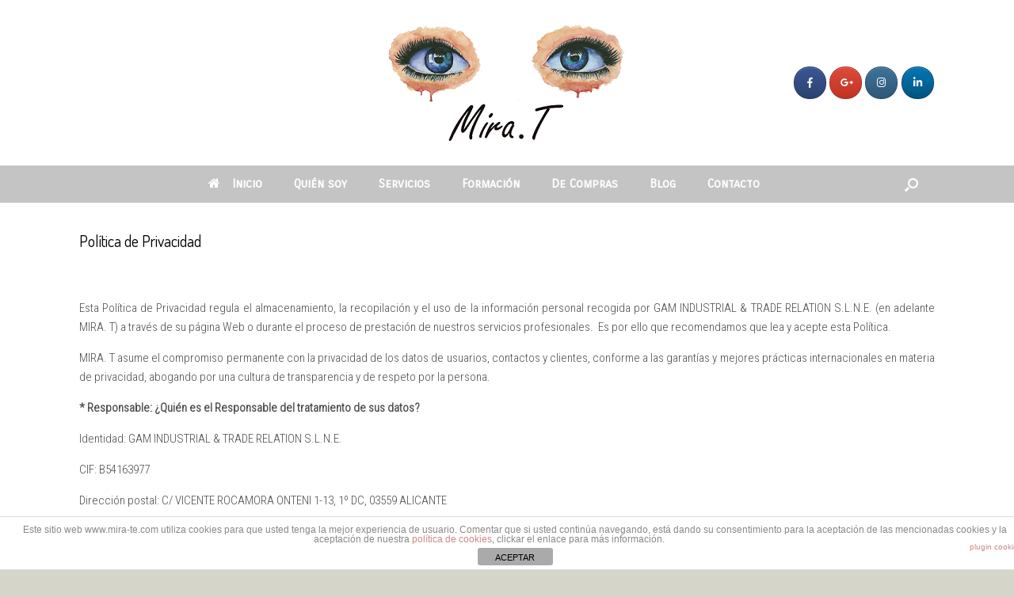

--- FILE ---
content_type: text/html; charset=UTF-8
request_url: https://mira-te.com/politica-de-privacidad
body_size: 13980
content:
<!DOCTYPE html>
<html  xmlns="http://www.w3.org/1999/xhtml" prefix="" lang="es">
<head>
	<meta charset="UTF-8" />
	<meta http-equiv="X-UA-Compatible" content="IE=10" />
	<link rel="profile" href="https://gmpg.org/xfn/11" />
	<link rel="pingback" href="https://mira-te.com/xmlrpc.php" />
	
<!-- BEGIN Metadata added by the Add-Meta-Tags WordPress plugin -->
<meta name="description" content="Esta Política de Privacidad regula el almacenamiento, la recopilación y el uso de la información personal recogida por MIRA. T a través de su página Web o durante el proceso de prestación de nuestros servicios profesionales." />
<meta name="keywords" content="asesoría, imagen, personal, shopper, información, personal, política, privacidad, protección, datos, responsable, finalidad, legitimación, derechos, tratamiento," />
<!-- END Metadata added by the Add-Meta-Tags WordPress plugin -->

<title>Política de Privacidad</title>
<link rel='dns-prefetch' href='//s0.wp.com' />
<link rel='dns-prefetch' href='//secure.gravatar.com' />
<link rel='dns-prefetch' href='//platform-api.sharethis.com' />
<link rel='dns-prefetch' href='//s.w.org' />
<link rel="alternate" type="application/rss+xml" title="Mira. T &raquo; Feed" href="https://mira-te.com/feed" />
		<script type="text/javascript">
			window._wpemojiSettings = {"baseUrl":"https:\/\/s.w.org\/images\/core\/emoji\/11\/72x72\/","ext":".png","svgUrl":"https:\/\/s.w.org\/images\/core\/emoji\/11\/svg\/","svgExt":".svg","source":{"concatemoji":"https:\/\/mira-te.com\/wp-includes\/js\/wp-emoji-release.min.js?ver=4.9.28"}};
			!function(e,a,t){var n,r,o,i=a.createElement("canvas"),p=i.getContext&&i.getContext("2d");function s(e,t){var a=String.fromCharCode;p.clearRect(0,0,i.width,i.height),p.fillText(a.apply(this,e),0,0);e=i.toDataURL();return p.clearRect(0,0,i.width,i.height),p.fillText(a.apply(this,t),0,0),e===i.toDataURL()}function c(e){var t=a.createElement("script");t.src=e,t.defer=t.type="text/javascript",a.getElementsByTagName("head")[0].appendChild(t)}for(o=Array("flag","emoji"),t.supports={everything:!0,everythingExceptFlag:!0},r=0;r<o.length;r++)t.supports[o[r]]=function(e){if(!p||!p.fillText)return!1;switch(p.textBaseline="top",p.font="600 32px Arial",e){case"flag":return s([55356,56826,55356,56819],[55356,56826,8203,55356,56819])?!1:!s([55356,57332,56128,56423,56128,56418,56128,56421,56128,56430,56128,56423,56128,56447],[55356,57332,8203,56128,56423,8203,56128,56418,8203,56128,56421,8203,56128,56430,8203,56128,56423,8203,56128,56447]);case"emoji":return!s([55358,56760,9792,65039],[55358,56760,8203,9792,65039])}return!1}(o[r]),t.supports.everything=t.supports.everything&&t.supports[o[r]],"flag"!==o[r]&&(t.supports.everythingExceptFlag=t.supports.everythingExceptFlag&&t.supports[o[r]]);t.supports.everythingExceptFlag=t.supports.everythingExceptFlag&&!t.supports.flag,t.DOMReady=!1,t.readyCallback=function(){t.DOMReady=!0},t.supports.everything||(n=function(){t.readyCallback()},a.addEventListener?(a.addEventListener("DOMContentLoaded",n,!1),e.addEventListener("load",n,!1)):(e.attachEvent("onload",n),a.attachEvent("onreadystatechange",function(){"complete"===a.readyState&&t.readyCallback()})),(n=t.source||{}).concatemoji?c(n.concatemoji):n.wpemoji&&n.twemoji&&(c(n.twemoji),c(n.wpemoji)))}(window,document,window._wpemojiSettings);
		</script>
		<style type="text/css">
img.wp-smiley,
img.emoji {
	display: inline !important;
	border: none !important;
	box-shadow: none !important;
	height: 1em !important;
	width: 1em !important;
	margin: 0 .07em !important;
	vertical-align: -0.1em !important;
	background: none !important;
	padding: 0 !important;
}
</style>
<link rel='stylesheet' id='front-estilos-css'  href='https://mira-te.com/wp-content/plugins/asesor-cookies-para-la-ley-en-espana/html/front/estilos.css?ver=4.9.28' type='text/css' media='all' />
<link rel='stylesheet' id='contact-form-7-css'  href='https://mira-te.com/wp-content/plugins/contact-form-7/includes/css/styles.css?ver=5.1.1' type='text/css' media='all' />
<link rel='stylesheet' id='sb_instagram_styles-css'  href='https://mira-te.com/wp-content/plugins/instagram-feed/css/sb-instagram.min.css?ver=1.10.2' type='text/css' media='all' />
<link rel='stylesheet' id='bwg_sumoselect-css'  href='https://mira-te.com/wp-content/plugins/photo-gallery/css/sumoselect.min.css?ver=3.0.3' type='text/css' media='all' />
<link rel='stylesheet' id='bwg_font-awesome-css'  href='https://mira-te.com/wp-content/plugins/photo-gallery/css/font-awesome/font-awesome.min.css?ver=4.6.3' type='text/css' media='all' />
<link rel='stylesheet' id='bwg_mCustomScrollbar-css'  href='https://mira-te.com/wp-content/plugins/photo-gallery/css/jquery.mCustomScrollbar.min.css?ver=1.5.14' type='text/css' media='all' />
<link rel='stylesheet' id='dashicons-css'  href='https://mira-te.com/wp-includes/css/dashicons.min.css?ver=4.9.28' type='text/css' media='all' />
<link rel='stylesheet' id='bwg_frontend-css'  href='https://mira-te.com/wp-content/plugins/photo-gallery/css/bwg_frontend.css?ver=1.5.14' type='text/css' media='all' />
<link rel='stylesheet' id='siteorigin-panels-front-css'  href='https://mira-te.com/wp-content/plugins/siteorigin-panels/css/front-flex.min.css?ver=2.10.0' type='text/css' media='all' />
<link rel='stylesheet' id='sow-social-media-buttons-atom-c4ef302c65e2-css'  href='https://mira-te.com/wp-content/uploads/siteorigin-widgets/sow-social-media-buttons-atom-c4ef302c65e2.css?ver=4.9.28' type='text/css' media='all' />
<link rel='stylesheet' id='vantage-style-css'  href='https://mira-te.com/wp-content/themes/vantage/style.css?ver=1.6.7' type='text/css' media='all' />
<link rel='stylesheet' id='font-awesome-css'  href='https://mira-te.com/wp-content/themes/vantage/fontawesome/css/font-awesome.css?ver=4.6.2' type='text/css' media='all' />
<link rel='stylesheet' id='siteorigin-mobilenav-css'  href='https://mira-te.com/wp-content/themes/vantage/inc/mobilenav/css/mobilenav.css?ver=1.6.7' type='text/css' media='all' />
<link rel='stylesheet' id='social-logos-css'  href='https://mira-te.com/wp-content/plugins/jetpack/_inc/social-logos/social-logos.min.css?ver=1' type='text/css' media='all' />
<link rel='stylesheet' id='jetpack_css-css'  href='https://mira-te.com/wp-content/plugins/jetpack/css/jetpack.css?ver=6.9.4' type='text/css' media='all' />
<script>if (document.location.protocol != "https:") {document.location = document.URL.replace(/^http:/i, "https:");}</script><script type='text/javascript' src='https://mira-te.com/wp-includes/js/jquery/jquery.js?ver=1.12.4'></script>
<script type='text/javascript' src='https://mira-te.com/wp-includes/js/jquery/jquery-migrate.min.js?ver=1.4.1'></script>
<script type='text/javascript'>
/* <![CDATA[ */
var cdp_cookies_info = {"url_plugin":"https:\/\/mira-te.com\/wp-content\/plugins\/asesor-cookies-para-la-ley-en-espana\/plugin.php","url_admin_ajax":"https:\/\/mira-te.com\/wp-admin\/admin-ajax.php"};
/* ]]> */
</script>
<script type='text/javascript' src='https://mira-te.com/wp-content/plugins/asesor-cookies-para-la-ley-en-espana/html/front/principal.js?ver=4.9.28'></script>
<!--[if lt IE 9]>
<script type='text/javascript' src='https://mira-te.com/wp-content/themes/vantage/js/html5.min.js?ver=3.7.3'></script>
<![endif]-->
<!--[if (gte IE 6)&(lte IE 8)]>
<script type='text/javascript' src='https://mira-te.com/wp-content/themes/vantage/js/selectivizr.min.js?ver=1.0.2'></script>
<![endif]-->
<script type='text/javascript'>
/* <![CDATA[ */
var mobileNav = {"search":{"url":"https:\/\/mira-te.com","placeholder":"B\u00fasqueda"},"text":{"navigate":"Men\u00fa","back":"Volver","close":"Cerrar"},"nextIconUrl":"https:\/\/mira-te.com\/wp-content\/themes\/vantage\/inc\/mobilenav\/images\/next.png","mobileMenuClose":"<i class=\"fa fa-times\"><\/i>"};
/* ]]> */
</script>
<script type='text/javascript' src='https://mira-te.com/wp-content/themes/vantage/inc/mobilenav/js/mobilenav.min.js?ver=1.6.7'></script>
<script type='text/javascript' src='//platform-api.sharethis.com/js/sharethis.js#product=ga&#038;property=594aab065c01e300120d3bd9'></script>
<link rel='https://api.w.org/' href='https://mira-te.com/wp-json/' />
<link rel="EditURI" type="application/rsd+xml" title="RSD" href="https://mira-te.com/xmlrpc.php?rsd" />
<link rel="wlwmanifest" type="application/wlwmanifest+xml" href="https://mira-te.com/wp-includes/wlwmanifest.xml" /> 
<meta name="generator" content="WordPress 4.9.28" />
<link rel='shortlink' href='https://wp.me/P8Bm70-au' />
<link rel="alternate" type="application/json+oembed" href="https://mira-te.com/wp-json/oembed/1.0/embed?url=https%3A%2F%2Fmira-te.com%2Fpolitica-de-privacidad" />
<link rel="alternate" type="text/xml+oembed" href="https://mira-te.com/wp-json/oembed/1.0/embed?url=https%3A%2F%2Fmira-te.com%2Fpolitica-de-privacidad&#038;format=xml" />
<meta http-equiv="Content-type" content="text/html; charset=utf-8" /><script type="text/javascript">
(function(url){
	if(/(?:Chrome\/26\.0\.1410\.63 Safari\/537\.31|WordfenceTestMonBot)/.test(navigator.userAgent)){ return; }
	var addEvent = function(evt, handler) {
		if (window.addEventListener) {
			document.addEventListener(evt, handler, false);
		} else if (window.attachEvent) {
			document.attachEvent('on' + evt, handler);
		}
	};
	var removeEvent = function(evt, handler) {
		if (window.removeEventListener) {
			document.removeEventListener(evt, handler, false);
		} else if (window.detachEvent) {
			document.detachEvent('on' + evt, handler);
		}
	};
	var evts = 'contextmenu dblclick drag dragend dragenter dragleave dragover dragstart drop keydown keypress keyup mousedown mousemove mouseout mouseover mouseup mousewheel scroll'.split(' ');
	var logHuman = function() {
		if (window.wfLogHumanRan) { return; }
		window.wfLogHumanRan = true;
		var wfscr = document.createElement('script');
		wfscr.type = 'text/javascript';
		wfscr.async = true;
		wfscr.src = url + '&r=' + Math.random();
		(document.getElementsByTagName('head')[0]||document.getElementsByTagName('body')[0]).appendChild(wfscr);
		for (var i = 0; i < evts.length; i++) {
			removeEvent(evts[i], logHuman);
		}
	};
	for (var i = 0; i < evts.length; i++) {
		addEvent(evts[i], logHuman);
	}
})('//mira-te.com/?wordfence_lh=1&hid=C0E85456CC748ADD9E884F5800D48E60');
</script>
<link rel='dns-prefetch' href='//v0.wordpress.com'/>
<link rel='dns-prefetch' href='//i0.wp.com'/>
<link rel='dns-prefetch' href='//i1.wp.com'/>
<link rel='dns-prefetch' href='//i2.wp.com'/>
<style type='text/css'>img#wpstats{display:none}</style><meta name="viewport" content="width=device-width, initial-scale=1" />		<style type="text/css">
			.so-mobilenav-mobile + * { display: none; }
			@media screen and (max-width: 480px) { .so-mobilenav-mobile + * { display: block; } .so-mobilenav-standard + * { display: none; } }
		</style>
		<style type="text/css" media="screen">
		#footer-widgets .widget { width: 33.333%; }
		#masthead-widgets .widget { width: 100%; }
	</style>
	                <style type="text/css" media="all"
                       id="siteorigin-panels-layouts-head">/* Layout 650 */ #pgc-650-0-0 { width:100%;width:calc(100% - ( 0 * 30px ) ) } #pl-650 #panel-650-0-0-0 {  } #pg-650-0 { margin-bottom:25px } #pl-650 .so-panel { margin-bottom:30px } #pl-650 .so-panel:last-child { margin-bottom:0px } #pg-650-0> .panel-row-style { padding:0px } #pg-650-0.panel-no-style, #pg-650-0.panel-has-style > .panel-row-style { -webkit-align-items:flex-start;align-items:flex-start } @media (max-width:780px){ #pg-650-0.panel-no-style, #pg-650-0.panel-has-style > .panel-row-style { -webkit-flex-direction:column;-ms-flex-direction:column;flex-direction:column } #pg-650-0 .panel-grid-cell { margin-right:0 } #pg-650-0 .panel-grid-cell { width:100% } #pl-650 .panel-grid-cell { padding:0 } #pl-650 .panel-grid .panel-grid-cell-empty { display:none } #pl-650 .panel-grid .panel-grid-cell-mobile-last { margin-bottom:0px }  } </style><style type="text/css" id="vantage-footer-widgets">#footer-widgets aside { width : 33.333%; } </style> <style type="text/css" id="customizer-css">@import url(https://fonts.googleapis.com/css?family=Roboto+Condensed:300|Carrois+Gothic+SC:400|Dosis:400); body,button,input,select,textarea { font-family: "Roboto Condensed"; font-weight: 300; font-weight: 300 } #masthead h1 { font-family: "Carrois Gothic SC"; font-weight: 400 } h1,h2,h3,h4,h5,h6 { font-family: "Dosis"; font-weight: 400 } .main-navigation, .mobile-nav-frame, .mobile-nav-frame .title h3 { font-family: "Carrois Gothic SC"; font-weight: 400 } #masthead .hgroup h1, #masthead.masthead-logo-in-menu .logo > h1 { font-size: 35px; color: #4b4b4b } #masthead .hgroup .support-text { font-size: 15px } #page-title, article.post .entry-header h1.entry-title, article.page .entry-header h1.entry-title { color: #000000 } .entry-content { font-size: 15px } .entry-content, #comments .commentlist article .comment-meta a { color: #4b4b4b } .entry-content h1, .entry-content h2, .entry-content h3, .entry-content h4, .entry-content h5, .entry-content h6, #comments .commentlist article .comment-author a, #comments .commentlist article .comment-author, #comments-title, #reply-title, #commentform label { color: #4b4b4b } #comments-title, #reply-title { border-bottom-color: #4b4b4b } .entry-content h1 { font-size: 35px } .entry-content h2 { font-size: 33px } .entry-content h3 { font-size: 30px } .entry-content h4 { font-size: 25px } .entry-content h5 { font-size: 23px } .entry-content h6 { font-size: 20px } #masthead .hgroup { padding-top: 25px; padding-bottom: 25px } #masthead .hgroup .logo { text-align: center } #masthead .hgroup .logo, #masthead .hgroup .site-logo-link { float: none } #masthead .hgroup .logo img, #masthead .hgroup .site-logo-link img { display: block; margin: 0 auto } .entry-content a, .entry-content a:visited, article.post .author-box .box-content .author-posts a:hover, #secondary a, #secondary a:visited, #masthead .hgroup a, #masthead .hgroup a:visited, .comment-form .logged-in-as a, .comment-form .logged-in-as a:visited { color: #4b4b4b } .entry-content a, .textwidget a { text-decoration: none } .entry-content a:hover, .entry-content a:focus, .entry-content a:active, #secondary a:hover, #masthead .hgroup a:hover, #masthead .hgroup a:focus, #masthead .hgroup a:active, .comment-form .logged-in-as a:hover, .comment-form .logged-in-as a:focus, .comment-form .logged-in-as a:active { color: #e8e088 } .entry-content a:hover, .textwidget a:hover { text-decoration: underline } .main-navigation ul { text-align: center } .main-navigation { background-color: #c4c4c4 } .main-navigation a { color: #ffffff } .main-navigation ul ul { background-color: #c4c4c4 } .main-navigation ul ul a { color: #ffffff } .main-navigation ul li:hover > a, #search-icon #search-icon-icon:hover { background-color: #e8e088 } .main-navigation ul ul li:hover > a { background-color: #e8dc5c; color: #e8e088 } .main-navigation [class^="fa fa-"], .main-navigation .mobile-nav-icon { color: #ffffff } .main-navigation ul li:hover > a [class^="fa fa-"], .main-navigation ul li:hover > a .mobile-nav-icon { color: #e8e088 } .main-navigation ul li.current-menu-item > a, .main-navigation ul li.current_page_item > a  { background-color: #e8e088 } #search-icon #search-icon-icon { background-color: #c4c4c4 } #search-icon #search-icon-icon .vantage-icon-search { color: #ffffff } #search-icon #search-icon-icon:hover .vantage-icon-search { color: #e8e088 } #search-icon .searchform { background-color: #e8e088 } #search-icon .searchform input[name=s] { color: #ffffff } .main-navigation ul li a { padding-top: 16px; padding-bottom: 16px } .main-navigation ul li a, #masthead.masthead-logo-in-menu .logo { padding-left: 20px; padding-right: 20px } .main-navigation ul li { font-size: 15px } #header-sidebar .widget_nav_menu ul.menu > li > ul.sub-menu { border-top-color: #e8e088 } a.button, button, html input[type="button"], input[type="reset"], input[type="submit"], .post-navigation a, #image-navigation a, article.post .more-link, article.page .more-link, .paging-navigation a, .woocommerce #page-wrapper .button, .woocommerce a.button, .woocommerce .checkout-button, .woocommerce input.button, #infinite-handle span button { text-shadow: none } a.button, button, html input[type="button"], input[type="reset"], input[type="submit"], .post-navigation a, #image-navigation a, article.post .more-link, article.page .more-link, .paging-navigation a, .woocommerce #page-wrapper .button, .woocommerce a.button, .woocommerce .checkout-button, .woocommerce input.button, .woocommerce #respond input#submit.alt, .woocommerce a.button.alt, .woocommerce button.button.alt, .woocommerce input.button.alt, #infinite-handle span { -webkit-box-shadow: none; -moz-box-shadow: none; box-shadow: none } #masthead-widgets .widget .widget-title { color: #646464 } .widget_circleicon-widget .circle-icon-box .circle-icon:not(.icon-style-set) { background-color: #646464 } #masthead { background-color: #ffffff; background-position: center; background-repeat: no-repeat } #main { background-color: #ffffff; background-position: center; background-repeat: no-repeat } .entry-content img { -webkit-border-radius: 3px; -moz-border-radius: 3px; border-radius: 3px; -webkit-box-shadow: 0 1px 2px rgba(0,0,0,0.175); -moz-box-shadow: 0 1px 2px rgba(0,0,0,0.175); box-shadow: 0 1px 2px rgba(0,0,0,0.175) } #colophon, body.layout-full { background-color: #d5d6c9 } #colophon { background-position: center; background-repeat: no-repeat } #footer-widgets .widget .widget-title { color: #ffffff } #footer-widgets .widget { color: #ffffff } #colophon .widget_nav_menu .menu-item a { border-color: #ffffff } #footer-widgets .widget a, #footer-widgets .widget a:visited { color: #ffffff } #footer-widgets .widget a:hover, #footer-widgets .widget a:focus, #footer-widgets .widget a:active { color: #e8e088 } #colophon #theme-attribution, #colophon #site-info { color: #ffffff } #colophon #theme-attribution a, #colophon #site-info a { color: #ffffff } #scroll-to-top { background: #e8e088 } </style><link rel="icon" href="https://i1.wp.com/mira-te.com/wp-content/uploads/2017/04/icono-1.jpg?fit=32%2C29&#038;ssl=1" sizes="32x32" />
<link rel="icon" href="https://i1.wp.com/mira-te.com/wp-content/uploads/2017/04/icono-1.jpg?fit=192%2C173&#038;ssl=1" sizes="192x192" />
<link rel="apple-touch-icon-precomposed" href="https://i1.wp.com/mira-te.com/wp-content/uploads/2017/04/icono-1.jpg?fit=180%2C162&#038;ssl=1" />
<meta name="msapplication-TileImage" content="https://i1.wp.com/mira-te.com/wp-content/uploads/2017/04/icono-1.jpg?fit=270%2C243&#038;ssl=1" />
			<link rel="stylesheet" type="text/css" id="wp-custom-css" href="https://mira-te.com/?custom-css=f04fcc34b5" />
		</head>

<body data-rsssl=1 class="page-template-default page page-id-650 wp-custom-logo siteorigin-panels siteorigin-panels-before-js responsive layout-full no-js no-sidebar has-menu-search page-layout-default mobilenav">


<div id="page-wrapper">

	
	
		<header id="masthead" class="site-header" role="banner">

	<div class="hgroup full-container ">

		
			<a href="https://mira-te.com/" title="Mira. T" rel="home" class="logo"><img src="https://i0.wp.com/mira-te.com/wp-content/uploads/2017/05/cropped-logoM.png?fit=318%2C159&amp;ssl=1"  class="logo-height-constrain"  width="318"  height="159"  alt="Mira. T logo"  /></a>
			
				<div id="header-sidebar" >
					<aside id="sow-social-media-buttons-4" class="widget widget_sow-social-media-buttons"><div class="so-widget-sow-social-media-buttons so-widget-sow-social-media-buttons-atom-beeee976dd26">
<div class="social-media-button-container">
	
		<a class="ow-button-hover sow-social-media-button-facebook sow-social-media-button" title="Mira. T en Facebook" aria-label="Mira. T en Facebook" target="_blank" rel="noopener noreferrer" href="https://www.facebook.com/miratmatildegonzalez/" >
			<span>
								<span class="sow-icon-fontawesome sow-fab" data-sow-icon="&#xf39e;" ></span>							</span>
		</a>
	
		<a class="ow-button-hover sow-social-media-button-google-plus sow-social-media-button" title="Mira. T en Google Plus" aria-label="Mira. T en Google Plus" target="_blank" rel="noopener noreferrer" href="https://plus.google.com/" >
			<span>
								<span class="sow-icon-fontawesome sow-fab" data-sow-icon="&#xf0d5;" ></span>							</span>
		</a>
	
		<a class="ow-button-hover sow-social-media-button-instagram sow-social-media-button" title="Mira. T en Instagram" aria-label="Mira. T en Instagram" target="_blank" rel="noopener noreferrer" href="https://www.instagram.com/matigonca69/" >
			<span>
								<span class="sow-icon-fontawesome sow-fab" data-sow-icon="&#xf16d;" ></span>							</span>
		</a>
	
		<a class="ow-button-hover sow-social-media-button-linkedin sow-social-media-button" title="Mira. T en Linkedin" aria-label="Mira. T en Linkedin" target="_blank" rel="noopener noreferrer" href="https://www.linkedin.com/in/matilde-gonz%C3%A1lez-1b450088/" >
			<span>
								<span class="sow-icon-fontawesome sow-fab" data-sow-icon="&#xf0e1;" ></span>							</span>
		</a>
	</div>
</div></aside>				</div>

			
		
	</div><!-- .hgroup.full-container -->

	
<nav role="navigation" class="site-navigation main-navigation primary use-sticky-menu">

	<div class="full-container">
							<div id="search-icon">
				<div id="search-icon-icon"><div class="vantage-icon-search"></div></div>
				
<form method="get" class="searchform" action="https://mira-te.com/" role="search">
	<input type="text" class="field" name="s" value="" placeholder="Búsqueda"/>
</form>
			</div>
		
					<div id="so-mobilenav-standard-1" data-id="1" class="so-mobilenav-standard"></div><div class="menu-header-container"><ul id="menu-header" class="menu"><li id="menu-item-1045" class="menu-item menu-item-type-post_type menu-item-object-page menu-item-home menu-item-1045"><a href="https://mira-te.com/"><span class="fa fa-home"></span>Inicio</a></li>
<li id="menu-item-849" class="menu-item menu-item-type-post_type menu-item-object-page menu-item-has-children menu-item-849"><a href="https://mira-te.com/quien-soy">Quién soy</a>
<ul class="sub-menu">
	<li id="menu-item-1508" class="menu-item menu-item-type-post_type menu-item-object-page menu-item-1508"><a href="https://mira-te.com/quien-soy/donde-estoy">Dónde estoy</a></li>
</ul>
</li>
<li id="menu-item-150" class="menu-item menu-item-type-post_type menu-item-object-page menu-item-has-children menu-item-150"><a href="https://mira-te.com/servicios">Servicios</a>
<ul class="sub-menu">
	<li id="menu-item-1238" class="menu-item menu-item-type-post_type menu-item-object-page menu-item-1238"><a href="https://mira-te.com/servicios/asesoria-personal">Asesoría Personal</a></li>
	<li id="menu-item-1239" class="menu-item menu-item-type-post_type menu-item-object-page menu-item-1239"><a href="https://mira-te.com/servicios/asesoria-profesional">Asesoría Profesional</a></li>
	<li id="menu-item-1242" class="menu-item menu-item-type-post_type menu-item-object-page menu-item-1242"><a href="https://mira-te.com/servicios/miro-tu-armario">Miro tu armario</a></li>
	<li id="menu-item-1244" class="menu-item menu-item-type-post_type menu-item-object-page menu-item-1244"><a href="https://mira-te.com/servicios/visagismo">Visagismo</a></li>
	<li id="menu-item-1237" class="menu-item menu-item-type-post_type menu-item-object-page menu-item-1237"><a href="https://mira-te.com/servicios/look-para-eventos">Look para Eventos</a></li>
	<li id="menu-item-1241" class="menu-item menu-item-type-post_type menu-item-object-page menu-item-1241"><a href="https://mira-te.com/servicios/asesoria-on-line">Asesoría On-line</a></li>
	<li id="menu-item-1243" class="menu-item menu-item-type-post_type menu-item-object-page menu-item-1243"><a href="https://mira-te.com/servicios/novios">Novios</a></li>
</ul>
</li>
<li id="menu-item-1053" class="menu-item menu-item-type-post_type menu-item-object-page menu-item-has-children menu-item-1053"><a href="https://mira-te.com/formacion">Formación</a>
<ul class="sub-menu">
	<li id="menu-item-1054" class="menu-item menu-item-type-post_type menu-item-object-page menu-item-1054"><a href="https://mira-te.com/formacion/workshops">Workshops</a></li>
</ul>
</li>
<li id="menu-item-1236" class="menu-item menu-item-type-post_type menu-item-object-page menu-item-has-children menu-item-1236"><a href="https://mira-te.com/de-compras">De Compras</a>
<ul class="sub-menu">
	<li id="menu-item-1507" class="menu-item menu-item-type-post_type menu-item-object-page menu-item-1507"><a href="https://mira-te.com/de-compras/shopping">Shopping</a></li>
	<li id="menu-item-1506" class="menu-item menu-item-type-post_type menu-item-object-page menu-item-1506"><a href="https://mira-te.com/de-compras/regalos">Regalos</a></li>
	<li id="menu-item-1505" class="menu-item menu-item-type-post_type menu-item-object-page menu-item-1505"><a href="https://mira-te.com/de-compras/maleta-perdida">Maleta Perdida</a></li>
</ul>
</li>
<li id="menu-item-1449" class="menu-item menu-item-type-post_type menu-item-object-page menu-item-1449"><a href="https://mira-te.com/blog">Blog</a></li>
<li id="menu-item-151" class="menu-item menu-item-type-post_type menu-item-object-page menu-item-151"><a href="https://mira-te.com/contacto">Contacto</a></li>
</ul></div><div id="so-mobilenav-mobile-1" data-id="1" class="so-mobilenav-mobile"></div><div class="menu-mobilenav-container"><ul id="mobile-nav-item-wrap-1" class="menu"><li><a href="#" class="mobilenav-main-link" data-id="1"><span class="mobile-nav-icon"></span>Menú</a></li></ul></div>			</div>
</nav><!-- .site-navigation .main-navigation -->

</header><!-- #masthead .site-header -->

	
	
	
	
	<div id="main" class="site-main">
		<div class="full-container">
			
<div id="primary" class="content-area">
	<div id="content" class="site-content" role="main">

		
			
<article id="post-650" class="post-650 page type-page status-publish post">

	<div class="entry-main">

		
					<header class="entry-header">
													<h1 class="entry-title">Política de Privacidad</h1>
							</header><!-- .entry-header -->
		
		<div class="entry-content">
			<div id="pl-650"  class="panel-layout" ><div id="pg-650-0"  class="panel-grid panel-has-style" ><div class="siteorigin-panels-stretch panel-row-style-full-width panel-row-style panel-row-style-for-650-0" data-stretch-type="full" ><div id="pgc-650-0-0"  class="panel-grid-cell" ><div id="panel-650-0-0-0" class="so-panel widget widget_sow-editor panel-first-child panel-last-child" data-index="0" ><div class="so-widget-sow-editor so-widget-sow-editor-base">
<div class="siteorigin-widget-tinymce textwidget">
	<p style="text-align: justify;"> </p>
<p style="text-align: justify;">Esta Política de Privacidad regula el almacenamiento, la recopilación y el uso de la información personal recogida por GAM INDUSTRIAL &amp; TRADE RELATION S.L.N.E. (en adelante MIRA. T) a través de su página Web o durante el proceso de prestación de nuestros servicios profesionales.  Es por ello que recomendamos que lea y acepte esta Política.</p>
<p style="text-align: justify;">MIRA. T asume el compromiso permanente con la privacidad de los datos de usuarios, contactos y clientes, conforme a las garantías y mejores prácticas internacionales en materia de privacidad, abogando por una cultura de transparencia y de respeto por la persona.</p>
<p style="text-align: justify;"><strong>* Responsable: </strong><strong>¿Quién es el Responsable del tratamiento de sus datos?</strong></p>
<p style="text-align: justify;">Identidad: GAM INDUSTRIAL &amp; TRADE RELATION S.L.N.E.</p>
<p style="text-align: justify;">CIF: B54163977</p>
<p style="text-align: justify;">Dirección postal: C/ VICENTE ROCAMORA ONTENI 1-13, 1º DC, 03559 ALICANTE</p>
<p style="text-align: justify;">Correo electrónico: info@mira-te.com</p>
<p style="text-align: justify;"><strong>* Finalidad: </strong><strong> </strong><strong>¿Con qué finalidad tratamos sus datos personales?</strong></p>
<p style="text-align: justify;">En MIRA. T tratamos la información que nos facilitan las personas interesadas con el fin de gestionar el envío de la información que nos soliciten y facilitar a los interesados ofertas de productos y servicios que sean de su interés.</p>
<p style="text-align: justify;"><strong>* Duración: ¿Por cuánto tiempo conservaremos sus datos?</strong></p>
<p style="text-align: justify;">Los datos personales proporcionados se conservarán mientras se mantenga la relación mercantil y no se solicite su supresión por el interesado titular de los datos personales.</p>
<p style="text-align: justify;"><strong>* Legitimación: </strong><strong> </strong><strong>¿Cuál es la legitimación para el tratamiento de sus datos?</strong></p>
<p style="text-align: justify;">La base legal para el tratamiento de sus datos está basada en el consentimiento del interesado, que se le solicita expresamente en el formulario de contacto de esta web, sin que en ningún caso la retirada de esta consentimiento condicione la ejecución de aquellos contratos que haya realizado con nuestra firma.</p>
<p style="text-align: justify;"><strong>* Destinatarios: </strong><strong>¿A qué destinatarios se comunicarán sus datos?</strong></p>
<p style="text-align: justify;">Los datos facilitados no se cederán a terceros sin su previo consentimiento, salvo obligación legal.</p>
<p style="text-align: justify;"><strong>* Derechos: </strong><strong>¿Cuáles son sus derechos cuando nos facilita sus datos?</strong></p>
<ul>
<li>Cualquier persona tiene derecho a obtener confirmación sobre si en MIRA. T estamos tratando datos personales que les conciernan, o no.</li>
<li>Las personas interesadas tienen derecho a acceder a sus datos personales, así como a solicitar la rectificación de los datos inexactos o, en su caso, solicitar su supresión cuando, entre otros motivos, los datos ya no sean necesarios para los fines que fueron recogidos.</li>
<li>En determinadas circunstancias, los interesados podrán solicitar la limitación del tratamiento de sus datos, en cuyo caso únicamente los conservaremos para el ejercicio o la defensa de reclamaciones.</li>
<li>En determinadas circunstancias y por motivos relacionados con su situación particular, los interesados podrán oponerse al tratamiento de sus datos. T dejará de tratar los datos, salvo por motivos legítimos, de interés público, o el ejercicio o la defensa de posibles reclamaciones.</li>
</ul>
<p style="text-align: justify;">Asimismo, en el supuesto de que no haya obtenido satisfacción en el ejercicio de sus derechos, los interesados pueden presentar una reclamación ante la Autoridad de Control en materia de Protección de Datos competente en el siguiente <a href="https://sedeagpd.gob.es/sede-electronica-web/vistas/formSpam/spamDenuncia.jsf;jsessionid=3FC268F548C59FFD4F289FCC645855EA">enlace</a>.</p>
<p style="text-align: justify;">El envío de datos de carácter personal es obligatorio para contactar y recibir información de los servicios profesionales de MIRA. T. Es por ello que No facilitar voluntariamente estos datos personales y No aceptar expresamente esta Política de Privacidad y Protección de Datos supone la imposibilidad de tratar o procesar las solicitudes interesadas en esta web y acceder a los servicios prestados por MIRA. T.</p>
<p style="text-align: justify;">Para poder tratar sus datos personales deberá facilitarnos su consentimiento expreso en la casilla habilitada en el formulario de contacto. La No aceptación de esta Política o la omisión de clickar en dicha casilla de verificación supone la imposibilidad de suscribir, registrar o enviar información de nuestros servicios profesionales.</p>
<p style="text-align: justify;">Esta web siempre requerirá el consentimiento previo de los usuarios para tratar sus datos personales con la finalidad indicada y, como usuario, siempre tendrás derecho a revocar ese consentimiento previo en cualquier momento. </p>
<p style="text-align: justify;">El usuario responderá, en cualquier caso, de la veracidad de los datos facilitados, reservándose MIRA. T el derecho a excluir de los servicios registrados a todo Usuario que haya facilitado datos falsos, sin perjuicio de las demás acciones que procedan en Derecho.</p>
<p style="text-align: justify;">MIRA. T adopta las medidas y niveles de protección de los Datos Personales exigidos por la legislación vigente en materia Protección de Datos. Nos comprometemos a utilizar los datos personales recogidos en esta web respetando su confidencialidad, utilizarlos de acuerdo a la finalidad prevista, guardarlos y adoptar todas las medidas técnicas de seguridad y organizativas para evitar su alteración, pérdida, tratamiento o acceso no autorizado. Señalar que esta información será conservada mientras sea necesaria para cumplir con la finalidad para la que ha sido recogida.</p>
<p style="text-align: justify;">MIRA. T no cede ni transmite de ninguna forma datos personales a terceras personas sin su previo consentimiento.</p>
<p style="text-align: justify;">Por otra parte, el acceso a la página Web puede que implique la utilización de cookies de MIRA. T o de terceros. A este respecto señalar que, ya sean cookies o archivos “log”, la Web no asocia direcciones IP con información personal que identifique al Usuario de la misma. No obstante, la Web puede almacenar y hacer uso de las direcciones IP que figuran en archivos “log” con el objetivo de analizar las tendencias, administración y seguimiento de la utilización de la Web. Asimismo, la Web puede incluir vínculos y enlaces a sitios web de terceros. Estos sitios se rigen por sus propias normas de protección de datos y MIRA. T no se hace responsable de sus operaciones.</p>
<p style="text-align: justify;">El Usuario tiene derecho a acceder a la información de datos personales que nos ha facilitado, rectificar, cancelar, oponerse o limitar su tratamiento, solicitar su portabilidad, así como retirar el consentimiento para su tratamiento  en cualquier momento mediante correo electrónico <a href="mailto:info@mira-te.com">info@mira-te.com</a> adjuntando fotocopia de DNI o prueba válida de derecho que permita identificar al Usuario que ejercita cualquiera de los anteriores derechos, indicando en el asunto “Protección de Datos”.</p>
<p style="text-align: justify;">El Usuario declara haber sido informado de las condiciones sobre Protección de Datos de Carácter Personal, aceptando y consintiendo el tratamiento de tus datos personales en las condiciones indicadas en la presente Política de Privacidad.</p>
<p style="text-align: justify;">Asimismo, de conformidad con la Ley de Servicios de la Sociedad de Información y Comercio Electrónico (LSSI), MIRA. T no realiza prácticas de Spam, por lo que no envía correos comerciales por vía electrónica que no hayan sido previamente solicitados o autorizados por el Usuario.</p>
<p style="text-align: justify;">En Alicante, a 20 junio 2017.</p>
<p style="text-align: justify;">versión 2062017/1</p>
</div>
</div></div></div></div></div></div>					</div><!-- .entry-content -->

		
	</div>

</article><!-- #post-650 -->

			
		
	</div><!-- #content .site-content -->
</div><!-- #primary .content-area -->


<div id="secondary" class="widget-area" role="complementary">
			</div><!-- #secondary .widget-area -->
					</div><!-- .full-container -->
	</div><!-- #main .site-main -->

	
	
	<footer id="colophon" class="site-footer" role="contentinfo">

			<div id="footer-widgets" class="full-container">
			<aside id="black-studio-tinymce-3" class="widget widget_black_studio_tinymce"><h3 class="widget-title">Dónde estoy</h3><div class="textwidget"><p><strong>Calle Mayor, nº 1</strong></p>
<p><strong>03559 Santa Faz  (Alicante)</strong></p>
<p><strong>móvil  + 34 667 573 911</strong></p>
<p><strong>info@mira-te.com</strong></p>
</div></aside><aside id="sow-social-media-buttons-2" class="widget widget_sow-social-media-buttons"><div class="so-widget-sow-social-media-buttons so-widget-sow-social-media-buttons-atom-beeee976dd26"><h3 class="widget-title">Sígueme</h3>
<div class="social-media-button-container">
	
		<a class="ow-button-hover sow-social-media-button-facebook sow-social-media-button" title="Mira. T en Facebook" aria-label="Mira. T en Facebook" target="_blank" rel="noopener noreferrer" href="https://www.facebook.com/miratmatildegonzalez/" >
			<span>
								<span class="sow-icon-fontawesome sow-fab" data-sow-icon="&#xf39e;" ></span>							</span>
		</a>
	
		<a class="ow-button-hover sow-social-media-button-google-plus sow-social-media-button" title="Mira. T en Google Plus" aria-label="Mira. T en Google Plus" target="_blank" rel="noopener noreferrer" href="https://plus.google.com/" >
			<span>
								<span class="sow-icon-fontawesome sow-fab" data-sow-icon="&#xf0d5;" ></span>							</span>
		</a>
	
		<a class="ow-button-hover sow-social-media-button-instagram sow-social-media-button" title="Mira. T en Instagram" aria-label="Mira. T en Instagram" target="_blank" rel="noopener noreferrer" href="https://www.instagram.com/matigonca69/" >
			<span>
								<span class="sow-icon-fontawesome sow-fab" data-sow-icon="&#xf16d;" ></span>							</span>
		</a>
	
		<a class="ow-button-hover sow-social-media-button-linkedin sow-social-media-button" title="Mira. T en Linkedin" aria-label="Mira. T en Linkedin" target="_blank" rel="noopener noreferrer" href="https://www.linkedin.com/in/matilde-gonz%C3%A1lez-1b450088/" >
			<span>
								<span class="sow-icon-fontawesome sow-fab" data-sow-icon="&#xf0e1;" ></span>							</span>
		</a>
	</div>
</div></aside><aside id="nav_menu-7" class="widget widget_nav_menu"><h3 class="widget-title">Política de Privacidad e Información Legal</h3><div class="menu-footer-container"><ul id="menu-footer" class="menu"><li id="menu-item-1789" class="menu-item menu-item-type-post_type menu-item-object-page current-menu-item page_item page-item-650 current_page_item menu-item-1789"><a href="https://mira-te.com/politica-de-privacidad">Política de Privacidad</a></li>
<li id="menu-item-1788" class="menu-item menu-item-type-post_type menu-item-object-page menu-item-1788"><a href="https://mira-te.com/condiciones-generales-de-contratacion">Condiciones Generales de Contratación</a></li>
<li id="menu-item-1790" class="menu-item menu-item-type-post_type menu-item-object-page menu-item-1790"><a href="https://mira-te.com/nota-legal">Nota Legal</a></li>
<li id="menu-item-1791" class="menu-item menu-item-type-post_type menu-item-object-page menu-item-1791"><a href="https://mira-te.com/politica-de-cookies">Política de cookies</a></li>
</ul></div></aside>		</div><!-- #footer-widgets -->
	
			<div id="site-info">
			Mira. T 2017		</div><!-- #site-info -->
	
	<div id="theme-attribution">Un Tema de <a href="https://siteorigin.com">SiteOrigin</a></div>
</footer><!-- #colophon .site-footer -->

	
</div><!-- #page-wrapper -->





<!-- HTML del pié de página -->
<div class="cdp-cookies-alerta  cdp-solapa-ocultar cdp-cookies-tema-blanco">
	<div class="cdp-cookies-texto">
		<p style="font-size:12px !important;line-height:12px !important">Este sitio web www.mira-te.com utiliza cookies para que usted tenga la mejor experiencia de usuario. Comentar que si usted continúa navegando, está dando su consentimiento para la aceptación de las mencionadas cookies y la aceptación de nuestra <a href="https://mira-te.com/politica-de-cookies" style="font-size:12px !important;line-height:12px !important">política de cookies</a>, clickar el enlace para más información.<a href="https://mira-te.com/politica-de-cookies" class="cdp-cookies-boton-creditos" target="_blank">plugin cookies</a></p>
		<a href="javascript:;" class="cdp-cookies-boton-cerrar">ACEPTAR</a> 
	</div>
	<a class="cdp-cookies-solapa">Aviso de cookies</a>
</div>
 <!-- Instagram Feed JS -->
<script type="text/javascript">
var sbiajaxurl = "https://mira-te.com/wp-admin/admin-ajax.php";
</script>
	<div style="display:none">
	</div>
<a href="#" id="scroll-to-top" class="scroll-to-top" title="Volver Arriba"><span class="vantage-icon-arrow-up"></span></a><script>
    jQuery(document).ready(function () {
		jQuery.post('https://mira-te.com?ga_action=googleanalytics_get_script', {action: 'googleanalytics_get_script'}, function(response) {
			var s = document.createElement("script");
			s.type = "text/javascript";
			s.innerHTML = response;
			jQuery("head").append(s);
		});
    });
</script><link rel='stylesheet' id='sow-social-media-buttons-atom-beeee976dd26-css'  href='https://mira-te.com/wp-content/uploads/siteorigin-widgets/sow-social-media-buttons-atom-beeee976dd26.css?ver=4.9.28' type='text/css' media='all' />
<link rel='stylesheet' id='siteorigin-widget-icon-font-fontawesome-css'  href='https://mira-te.com/wp-content/plugins/so-widgets-bundle/icons/fontawesome/style.css?ver=4.9.28' type='text/css' media='all' />
<script type='text/javascript' src='https://mira-te.com/wp-content/plugins/jetpack/_inc/build/photon/photon.min.js?ver=20130122'></script>
<script type='text/javascript'>
/* <![CDATA[ */
var wpcf7 = {"apiSettings":{"root":"https:\/\/mira-te.com\/wp-json\/contact-form-7\/v1","namespace":"contact-form-7\/v1"}};
/* ]]> */
</script>
<script type='text/javascript' src='https://mira-te.com/wp-content/plugins/contact-form-7/includes/js/scripts.js?ver=5.1.1'></script>
<script type='text/javascript'>
/* <![CDATA[ */
var sb_instagram_js_options = {"sb_instagram_at":"","font_method":"svg"};
/* ]]> */
</script>
<script type='text/javascript' src='https://mira-te.com/wp-content/plugins/instagram-feed/js/sb-instagram.min.js?ver=1.10.2'></script>
<script type='text/javascript' src='https://s0.wp.com/wp-content/js/devicepx-jetpack.js?ver=202552'></script>
<script type='text/javascript' src='https://mira-te.com/wp-content/plugins/photo-gallery/js/jquery.sumoselect.min.js?ver=3.0.3'></script>
<script type='text/javascript' src='https://mira-te.com/wp-content/plugins/photo-gallery/js/jquery.mobile.min.js?ver=1.5.14'></script>
<script type='text/javascript' src='https://mira-te.com/wp-content/plugins/photo-gallery/js/jquery.mCustomScrollbar.concat.min.js?ver=1.5.14'></script>
<script type='text/javascript' src='https://mira-te.com/wp-content/plugins/photo-gallery/js/jquery.fullscreen-0.4.1.min.js?ver=0.4.1'></script>
<script type='text/javascript'>
/* <![CDATA[ */
var bwg_objectL10n = {"bwg_field_required":"se requiere el campo.","bwg_mail_validation":"Esta no es una direcci\u00f3n de correo electr\u00f3nico v\u00e1lida.","bwg_search_result":"No hay im\u00e1genes que coincidan con su b\u00fasqueda.","is_pro":""};
/* ]]> */
</script>
<script type='text/javascript' src='https://mira-te.com/wp-content/plugins/photo-gallery/js/bwg_gallery_box.js?ver=1.5.14'></script>
<script type='text/javascript' src='https://mira-te.com/wp-content/plugins/photo-gallery/js/bwg_embed.js?ver=1.5.14'></script>
<script type='text/javascript'>
/* <![CDATA[ */
var bwg_objectsL10n = {"bwg_select_tag":"Seleccionar etiqueta","bwg_order_by":"Order By","bwg_search":"Buscar","bwg_show_ecommerce":"Mostrar carrito ecommerce","bwg_hide_ecommerce":"Ocultar carrito ecomerce","bwg_show_comments":"Mostrar comentarios","bwg_hide_comments":"Ocultar comentarios","bwg_restore":"Restaurar","bwg_maximize":"Maximizar","bwg_fullscreen":"Pantalla completa","bwg_search_tag":"SEARCH...","bwg_tag_no_match":"No tags found","bwg_all_tags_selected":"All tags selected","bwg_tags_selected":"tags selected","play":"Reproducir","pause":"Pausar","is_pro":""};
/* ]]> */
</script>
<script type='text/javascript' src='https://mira-te.com/wp-content/plugins/photo-gallery/js/bwg_frontend.js?ver=1.5.14'></script>
<script type='text/javascript' src='https://secure.gravatar.com/js/gprofiles.js?ver=2025Decaa'></script>
<script type='text/javascript'>
/* <![CDATA[ */
var WPGroHo = {"my_hash":""};
/* ]]> */
</script>
<script type='text/javascript' src='https://mira-te.com/wp-content/plugins/jetpack/modules/wpgroho.js?ver=4.9.28'></script>
<script type='text/javascript' src='https://mira-te.com/wp-content/themes/vantage/js/jquery.flexslider.min.js?ver=2.1'></script>
<script type='text/javascript' src='https://mira-te.com/wp-content/themes/vantage/js/jquery.touchSwipe.min.js?ver=1.6.6'></script>
<script type='text/javascript' src='https://mira-te.com/wp-content/themes/vantage/js/jquery.theme-main.min.js?ver=1.6.7'></script>
<script type='text/javascript' src='https://mira-te.com/wp-includes/js/wp-embed.min.js?ver=4.9.28'></script>
<script type='text/javascript'>
/* <![CDATA[ */
var panelsStyles = {"fullContainer":"#main"};
/* ]]> */
</script>
<script type='text/javascript' src='https://mira-te.com/wp-content/plugins/siteorigin-panels/js/styling-2100.min.js?ver=2.10.0'></script>
<script type="text/javascript">document.body.className = document.body.className.replace("siteorigin-panels-before-js","");</script><script type='text/javascript' src='https://stats.wp.com/e-202552.js' async='async' defer='defer'></script>
<script type='text/javascript'>
	_stq = window._stq || [];
	_stq.push([ 'view', {v:'ext',j:'1:6.9.4',blog:'127113826',post:'650',tz:'0',srv:'mira-te.com'} ]);
	_stq.push([ 'clickTrackerInit', '127113826', '650' ]);
</script>

</body>
</html>


--- FILE ---
content_type: text/css
request_url: https://mira-te.com/wp-content/uploads/siteorigin-widgets/sow-social-media-buttons-atom-c4ef302c65e2.css?ver=4.9.28
body_size: 1324
content:
.so-widget-sow-social-media-buttons-atom-c4ef302c65e2 .social-media-button-container {
  zoom: 1;
  text-align: left;
  /*
    &:after {
        content:"";
        display:inline-block;
        width:100%;
    }
    */
}
.so-widget-sow-social-media-buttons-atom-c4ef302c65e2 .social-media-button-container:before {
  content: '';
  display: block;
}
.so-widget-sow-social-media-buttons-atom-c4ef302c65e2 .social-media-button-container:after {
  content: '';
  display: table;
  clear: both;
}
@media (max-width: 780) {
  .so-widget-sow-social-media-buttons-atom-c4ef302c65e2 .social-media-button-container {
    text-align: left;
  }
}
.so-widget-sow-social-media-buttons-atom-c4ef302c65e2 .sow-social-media-button-facebook {
  border: 1px solid;
  -webkit-box-shadow: inset 0 1px 0 rgba(255,255,255,0.2), 0 1px 2px rgba(0,0,0,0.065);
  -moz-box-shadow: inset 0 1px 0 rgba(255,255,255,0.2), 0 1px 2px rgba(0,0,0,0.065);
  box-shadow: inset 0 1px 0 rgba(255,255,255,0.2), 0 1px 2px rgba(0,0,0,0.065);
  text-shadow: 0 1px 0 rgba(0, 0, 0, 0.05);
  background: #3a5795;
  background: -webkit-gradient(linear, left bottom, left top, color-stop(0, #2c4270), color-stop(1, #3a5795));
  background: -ms-linear-gradient(bottom, #2c4270, #3a5795);
  background: -moz-linear-gradient(center bottom, #2c4270 0%, #3a5795 100%);
  background: -o-linear-gradient(#3a5795, #2c4270);
  filter: progid:DXImageTransform.Microsoft.gradient(startColorstr='#3a5795', endColorstr='#2c4270', GradientType=0);
  border-color: #273b65 #25375e #203053 #25375e;
  color: #ffffff !important;
}
.so-widget-sow-social-media-buttons-atom-c4ef302c65e2 .sow-social-media-button-facebook.ow-button-hover:hover {
  background: #3d5b9c;
  background: -webkit-gradient(linear, left bottom, left top, color-stop(0, #2f4678), color-stop(1, #3d5b9c));
  background: -ms-linear-gradient(bottom, #2f4678, #3d5b9c);
  background: -moz-linear-gradient(center bottom, #2f4678 0%, #3d5b9c 100%);
  background: -o-linear-gradient(#3d5b9c, #2f4678);
  filter: progid:DXImageTransform.Microsoft.gradient(startColorstr='#3d5b9c', endColorstr='#2f4678', GradientType=0);
  border-color: #2a3f6d #273b65 #23355a #273b65;
}
.so-widget-sow-social-media-buttons-atom-c4ef302c65e2 .sow-social-media-button-facebook:visited,
.so-widget-sow-social-media-buttons-atom-c4ef302c65e2 .sow-social-media-button-facebook:active,
.so-widget-sow-social-media-buttons-atom-c4ef302c65e2 .sow-social-media-button-facebook:hover {
  color: #ffffff !important;
}
.so-widget-sow-social-media-buttons-atom-c4ef302c65e2 .sow-social-media-button-facebook.ow-button-hover:hover {
  color: #ffffff;
}
.so-widget-sow-social-media-buttons-atom-c4ef302c65e2 .sow-social-media-button-google-plus {
  border: 1px solid;
  -webkit-box-shadow: inset 0 1px 0 rgba(255,255,255,0.2), 0 1px 2px rgba(0,0,0,0.065);
  -moz-box-shadow: inset 0 1px 0 rgba(255,255,255,0.2), 0 1px 2px rgba(0,0,0,0.065);
  box-shadow: inset 0 1px 0 rgba(255,255,255,0.2), 0 1px 2px rgba(0,0,0,0.065);
  text-shadow: 0 1px 0 rgba(0, 0, 0, 0.05);
  background: #dd4b39;
  background: -webkit-gradient(linear, left bottom, left top, color-stop(0, #c23321), color-stop(1, #dd4b39));
  background: -ms-linear-gradient(bottom, #c23321, #dd4b39);
  background: -moz-linear-gradient(center bottom, #c23321 0%, #dd4b39 100%);
  background: -o-linear-gradient(#dd4b39, #c23321);
  filter: progid:DXImageTransform.Microsoft.gradient(startColorstr='#dd4b39', endColorstr='#c23321', GradientType=0);
  border-color: #b52f1f #ac2d1e #9f2a1b #ac2d1e;
  color: #ffffff !important;
}
.so-widget-sow-social-media-buttons-atom-c4ef302c65e2 .sow-social-media-button-google-plus.ow-button-hover:hover {
  background: #de5342;
  background: -webkit-gradient(linear, left bottom, left top, color-stop(0, #ca3523), color-stop(1, #de5342));
  background: -ms-linear-gradient(bottom, #ca3523, #de5342);
  background: -moz-linear-gradient(center bottom, #ca3523 0%, #de5342 100%);
  background: -o-linear-gradient(#de5342, #ca3523);
  filter: progid:DXImageTransform.Microsoft.gradient(startColorstr='#de5342', endColorstr='#ca3523', GradientType=0);
  border-color: #bd3221 #b52f1f #a82c1d #b52f1f;
}
.so-widget-sow-social-media-buttons-atom-c4ef302c65e2 .sow-social-media-button-google-plus:visited,
.so-widget-sow-social-media-buttons-atom-c4ef302c65e2 .sow-social-media-button-google-plus:active,
.so-widget-sow-social-media-buttons-atom-c4ef302c65e2 .sow-social-media-button-google-plus:hover {
  color: #ffffff !important;
}
.so-widget-sow-social-media-buttons-atom-c4ef302c65e2 .sow-social-media-button-google-plus.ow-button-hover:hover {
  color: #ffffff;
}
.so-widget-sow-social-media-buttons-atom-c4ef302c65e2 .sow-social-media-button-instagram {
  border: 1px solid;
  -webkit-box-shadow: inset 0 1px 0 rgba(255,255,255,0.2), 0 1px 2px rgba(0,0,0,0.065);
  -moz-box-shadow: inset 0 1px 0 rgba(255,255,255,0.2), 0 1px 2px rgba(0,0,0,0.065);
  box-shadow: inset 0 1px 0 rgba(255,255,255,0.2), 0 1px 2px rgba(0,0,0,0.065);
  text-shadow: 0 1px 0 rgba(0, 0, 0, 0.05);
  background: #3d739c;
  background: -webkit-gradient(linear, left bottom, left top, color-stop(0, #2f5877), color-stop(1, #3d739c));
  background: -ms-linear-gradient(bottom, #2f5877, #3d739c);
  background: -moz-linear-gradient(center bottom, #2f5877 0%, #3d739c 100%);
  background: -o-linear-gradient(#3d739c, #2f5877);
  filter: progid:DXImageTransform.Microsoft.gradient(startColorstr='#3d739c', endColorstr='#2f5877', GradientType=0);
  border-color: #2a506c #274a65 #23425a #274a65;
  color: #ffffff !important;
}
.so-widget-sow-social-media-buttons-atom-c4ef302c65e2 .sow-social-media-button-instagram.ow-button-hover:hover {
  background: #4078a3;
  background: -webkit-gradient(linear, left bottom, left top, color-stop(0, #325d7f), color-stop(1, #4078a3));
  background: -ms-linear-gradient(bottom, #325d7f, #4078a3);
  background: -moz-linear-gradient(center bottom, #325d7f 0%, #4078a3 100%);
  background: -o-linear-gradient(#4078a3, #325d7f);
  filter: progid:DXImageTransform.Microsoft.gradient(startColorstr='#4078a3', endColorstr='#325d7f', GradientType=0);
  border-color: #2d5574 #2a506c #264861 #2a506c;
}
.so-widget-sow-social-media-buttons-atom-c4ef302c65e2 .sow-social-media-button-instagram:visited,
.so-widget-sow-social-media-buttons-atom-c4ef302c65e2 .sow-social-media-button-instagram:active,
.so-widget-sow-social-media-buttons-atom-c4ef302c65e2 .sow-social-media-button-instagram:hover {
  color: #ffffff !important;
}
.so-widget-sow-social-media-buttons-atom-c4ef302c65e2 .sow-social-media-button-instagram.ow-button-hover:hover {
  color: #ffffff;
}
.so-widget-sow-social-media-buttons-atom-c4ef302c65e2 .sow-social-media-button-linkedin {
  border: 1px solid;
  -webkit-box-shadow: inset 0 1px 0 rgba(255,255,255,0.2), 0 1px 2px rgba(0,0,0,0.065);
  -moz-box-shadow: inset 0 1px 0 rgba(255,255,255,0.2), 0 1px 2px rgba(0,0,0,0.065);
  box-shadow: inset 0 1px 0 rgba(255,255,255,0.2), 0 1px 2px rgba(0,0,0,0.065);
  text-shadow: 0 1px 0 rgba(0, 0, 0, 0.05);
  background: #0177b4;
  background: -webkit-gradient(linear, left bottom, left top, color-stop(0, #015581), color-stop(1, #0177b4));
  background: -ms-linear-gradient(bottom, #015581, #0177b4);
  background: -moz-linear-gradient(center bottom, #015581 0%, #0177b4 100%);
  background: -o-linear-gradient(#0177b4, #015581);
  filter: progid:DXImageTransform.Microsoft.gradient(startColorstr='#0177b4', endColorstr='#015581', GradientType=0);
  border-color: #014b72 #014568 #003b59 #014568;
  color: #ffffff !important;
}
.so-widget-sow-social-media-buttons-atom-c4ef302c65e2 .sow-social-media-button-linkedin.ow-button-hover:hover {
  background: #017ebe;
  background: -webkit-gradient(linear, left bottom, left top, color-stop(0, #015c8b), color-stop(1, #017ebe));
  background: -ms-linear-gradient(bottom, #015c8b, #017ebe);
  background: -moz-linear-gradient(center bottom, #015c8b 0%, #017ebe 100%);
  background: -o-linear-gradient(#017ebe, #015c8b);
  filter: progid:DXImageTransform.Microsoft.gradient(startColorstr='#017ebe', endColorstr='#015c8b', GradientType=0);
  border-color: #01527c #014b72 #014163 #014b72;
}
.so-widget-sow-social-media-buttons-atom-c4ef302c65e2 .sow-social-media-button-linkedin:visited,
.so-widget-sow-social-media-buttons-atom-c4ef302c65e2 .sow-social-media-button-linkedin:active,
.so-widget-sow-social-media-buttons-atom-c4ef302c65e2 .sow-social-media-button-linkedin:hover {
  color: #ffffff !important;
}
.so-widget-sow-social-media-buttons-atom-c4ef302c65e2 .sow-social-media-button-linkedin.ow-button-hover:hover {
  color: #ffffff;
}
.so-widget-sow-social-media-buttons-atom-c4ef302c65e2 .sow-social-media-button {
  font-size: 1em;
  padding: 1em 1em;
  margin: 0.1em 0.1em 0.1em 0;
  display: inline-block;
  text-align: center;
  vertical-align: middle;
  line-height: 1em;
  -webkit-border-radius: 1.5em;
  -moz-border-radius: 1.5em;
  border-radius: 1.5em;
}
.so-widget-sow-social-media-buttons-atom-c4ef302c65e2 .sow-social-media-button .sow-icon-fontawesome {
  width: 1em;
  height: 1em;
  display: inline-block;
}

--- FILE ---
content_type: text/css;charset=UTF-8
request_url: https://mira-te.com/?custom-css=f04fcc34b5
body_size: 2257
content:
.woocommerce ul.products li.product .woocommerce-loop-category__title, .woocommerce ul.products li.product .woocommerce-loop-product__title, .woocommerce ul.products li.product h3{
	text-align:center;
	text-transform: uppercase;
	color:#888;
}
.woocommerce ul.products li.product .price{
	text-align:center
}

.woocommerce .woocommerce-ordering select {
    vertical-align: top;
    padding: 5px;
    /* border-radius: 6px; */
    box-shadow: 0 0 5px 0 rgba(0, 0, 0, 0.3);
    border: none;
}
/**/

.woocommerce #page-wrapper .product_type_simple, .woocommerce a.button,a.button{
	display:none;
}

.woocommerce ul.products.columns-3 li.product, .woocommerce-page ul.products.columns-3 li.product {
    width: 29%;
    padding: 8px 5px 0 5px;

box-shadow: 0 0 5px 0 rgba(0, 0, 0, 0.3);
    transition: box-shadow 500ms;
    min-height: 340px;
	height:auto;
}

.woocommerce ul.products.columns-3 li.product:hover, .woocommerce-page ul.products.columns-3 li.product:hover {
    box-shadow: 0 10px 50px 0 rgba(0, 0, 0, 0.5);
}

.woocommerce .products ul, .woocommerce ul.products {
    margin: 0 0 1em;
    padding: 8px;
    list-style: none outside;
    clear: both;
}
.woocommerce ul.products li.product a img{
	width: 100%;
    height: auto;
    display: block;
    margin: 0 0 1em;
    box-shadow: none;
	transition: all 500ms ease ;
}
.woocommerce ul.products li.product a img:hover{
	opacity: 0.5;
}
@media screen and (max-width: 800px) {
  .woocommerce ul.products.columns-3 li.product, .woocommerce-page ul.products.columns-3 li.product {
    width: 40%;
    padding: 8px 5px 0 5px;
	margin:5px 0px;
box-shadow: 0 0 5px 0 rgba(0, 0, 0, 0.3);
    transition: box-shadow 500ms;
    min-height: 260px;
	height:auto;
}
}
@media screen and (max-width: 600px) {
  .woocommerce ul.products.columns-3 li.product, .woocommerce-page ul.products.columns-3 li.product {
    width: 100%;
		float:left !important;
    padding: 8px 5px 0 5px;
	margin:5px 0px;
box-shadow: 0 0 5px 0 rgba(0, 0, 0, 0.3);
    transition: box-shadow 500ms;
    min-height: 260px;
	height:auto;
}
}
/**/
.widget_shopping_cart {
position: fixed;
    bottom: 0;
    right: 0;
    background: floralwhite;
    padding: 15px 25px 8px 15px;
z-index: 20000;  
} 
#primary {
    float: none;
    width: auto;
}
#secondary {
    float: right;
    width: 17.762%;
}

--- FILE ---
content_type: text/css
request_url: https://mira-te.com/wp-content/uploads/siteorigin-widgets/sow-social-media-buttons-atom-beeee976dd26.css?ver=4.9.28
body_size: 1324
content:
.so-widget-sow-social-media-buttons-atom-beeee976dd26 .social-media-button-container {
  zoom: 1;
  text-align: left;
  /*
    &:after {
        content:"";
        display:inline-block;
        width:100%;
    }
    */
}
.so-widget-sow-social-media-buttons-atom-beeee976dd26 .social-media-button-container:before {
  content: '';
  display: block;
}
.so-widget-sow-social-media-buttons-atom-beeee976dd26 .social-media-button-container:after {
  content: '';
  display: table;
  clear: both;
}
@media (max-width: 780) {
  .so-widget-sow-social-media-buttons-atom-beeee976dd26 .social-media-button-container {
    text-align: left;
  }
}
.so-widget-sow-social-media-buttons-atom-beeee976dd26 .sow-social-media-button-facebook {
  border: 1px solid;
  -webkit-box-shadow: inset 0 1px 0 rgba(255,255,255,0.2), 0 1px 2px rgba(0,0,0,0.065);
  -moz-box-shadow: inset 0 1px 0 rgba(255,255,255,0.2), 0 1px 2px rgba(0,0,0,0.065);
  box-shadow: inset 0 1px 0 rgba(255,255,255,0.2), 0 1px 2px rgba(0,0,0,0.065);
  text-shadow: 0 1px 0 rgba(0, 0, 0, 0.05);
  background: #3a5795;
  background: -webkit-gradient(linear, left bottom, left top, color-stop(0, #2c4270), color-stop(1, #3a5795));
  background: -ms-linear-gradient(bottom, #2c4270, #3a5795);
  background: -moz-linear-gradient(center bottom, #2c4270 0%, #3a5795 100%);
  background: -o-linear-gradient(#3a5795, #2c4270);
  filter: progid:DXImageTransform.Microsoft.gradient(startColorstr='#3a5795', endColorstr='#2c4270', GradientType=0);
  border-color: #273b65 #25375e #203053 #25375e;
  color: #ffffff !important;
}
.so-widget-sow-social-media-buttons-atom-beeee976dd26 .sow-social-media-button-facebook.ow-button-hover:hover {
  background: #3d5b9c;
  background: -webkit-gradient(linear, left bottom, left top, color-stop(0, #2f4678), color-stop(1, #3d5b9c));
  background: -ms-linear-gradient(bottom, #2f4678, #3d5b9c);
  background: -moz-linear-gradient(center bottom, #2f4678 0%, #3d5b9c 100%);
  background: -o-linear-gradient(#3d5b9c, #2f4678);
  filter: progid:DXImageTransform.Microsoft.gradient(startColorstr='#3d5b9c', endColorstr='#2f4678', GradientType=0);
  border-color: #2a3f6d #273b65 #23355a #273b65;
}
.so-widget-sow-social-media-buttons-atom-beeee976dd26 .sow-social-media-button-facebook:visited,
.so-widget-sow-social-media-buttons-atom-beeee976dd26 .sow-social-media-button-facebook:active,
.so-widget-sow-social-media-buttons-atom-beeee976dd26 .sow-social-media-button-facebook:hover {
  color: #ffffff !important;
}
.so-widget-sow-social-media-buttons-atom-beeee976dd26 .sow-social-media-button-facebook.ow-button-hover:hover {
  color: #ffffff;
}
.so-widget-sow-social-media-buttons-atom-beeee976dd26 .sow-social-media-button-google-plus {
  border: 1px solid;
  -webkit-box-shadow: inset 0 1px 0 rgba(255,255,255,0.2), 0 1px 2px rgba(0,0,0,0.065);
  -moz-box-shadow: inset 0 1px 0 rgba(255,255,255,0.2), 0 1px 2px rgba(0,0,0,0.065);
  box-shadow: inset 0 1px 0 rgba(255,255,255,0.2), 0 1px 2px rgba(0,0,0,0.065);
  text-shadow: 0 1px 0 rgba(0, 0, 0, 0.05);
  background: #dd4b39;
  background: -webkit-gradient(linear, left bottom, left top, color-stop(0, #c23321), color-stop(1, #dd4b39));
  background: -ms-linear-gradient(bottom, #c23321, #dd4b39);
  background: -moz-linear-gradient(center bottom, #c23321 0%, #dd4b39 100%);
  background: -o-linear-gradient(#dd4b39, #c23321);
  filter: progid:DXImageTransform.Microsoft.gradient(startColorstr='#dd4b39', endColorstr='#c23321', GradientType=0);
  border-color: #b52f1f #ac2d1e #9f2a1b #ac2d1e;
  color: #ffffff !important;
}
.so-widget-sow-social-media-buttons-atom-beeee976dd26 .sow-social-media-button-google-plus.ow-button-hover:hover {
  background: #de5342;
  background: -webkit-gradient(linear, left bottom, left top, color-stop(0, #ca3523), color-stop(1, #de5342));
  background: -ms-linear-gradient(bottom, #ca3523, #de5342);
  background: -moz-linear-gradient(center bottom, #ca3523 0%, #de5342 100%);
  background: -o-linear-gradient(#de5342, #ca3523);
  filter: progid:DXImageTransform.Microsoft.gradient(startColorstr='#de5342', endColorstr='#ca3523', GradientType=0);
  border-color: #bd3221 #b52f1f #a82c1d #b52f1f;
}
.so-widget-sow-social-media-buttons-atom-beeee976dd26 .sow-social-media-button-google-plus:visited,
.so-widget-sow-social-media-buttons-atom-beeee976dd26 .sow-social-media-button-google-plus:active,
.so-widget-sow-social-media-buttons-atom-beeee976dd26 .sow-social-media-button-google-plus:hover {
  color: #ffffff !important;
}
.so-widget-sow-social-media-buttons-atom-beeee976dd26 .sow-social-media-button-google-plus.ow-button-hover:hover {
  color: #ffffff;
}
.so-widget-sow-social-media-buttons-atom-beeee976dd26 .sow-social-media-button-instagram {
  border: 1px solid;
  -webkit-box-shadow: inset 0 1px 0 rgba(255,255,255,0.2), 0 1px 2px rgba(0,0,0,0.065);
  -moz-box-shadow: inset 0 1px 0 rgba(255,255,255,0.2), 0 1px 2px rgba(0,0,0,0.065);
  box-shadow: inset 0 1px 0 rgba(255,255,255,0.2), 0 1px 2px rgba(0,0,0,0.065);
  text-shadow: 0 1px 0 rgba(0, 0, 0, 0.05);
  background: #3d739c;
  background: -webkit-gradient(linear, left bottom, left top, color-stop(0, #2f5877), color-stop(1, #3d739c));
  background: -ms-linear-gradient(bottom, #2f5877, #3d739c);
  background: -moz-linear-gradient(center bottom, #2f5877 0%, #3d739c 100%);
  background: -o-linear-gradient(#3d739c, #2f5877);
  filter: progid:DXImageTransform.Microsoft.gradient(startColorstr='#3d739c', endColorstr='#2f5877', GradientType=0);
  border-color: #2a506c #274a65 #23425a #274a65;
  color: #ffffff !important;
}
.so-widget-sow-social-media-buttons-atom-beeee976dd26 .sow-social-media-button-instagram.ow-button-hover:hover {
  background: #4078a3;
  background: -webkit-gradient(linear, left bottom, left top, color-stop(0, #325d7f), color-stop(1, #4078a3));
  background: -ms-linear-gradient(bottom, #325d7f, #4078a3);
  background: -moz-linear-gradient(center bottom, #325d7f 0%, #4078a3 100%);
  background: -o-linear-gradient(#4078a3, #325d7f);
  filter: progid:DXImageTransform.Microsoft.gradient(startColorstr='#4078a3', endColorstr='#325d7f', GradientType=0);
  border-color: #2d5574 #2a506c #264861 #2a506c;
}
.so-widget-sow-social-media-buttons-atom-beeee976dd26 .sow-social-media-button-instagram:visited,
.so-widget-sow-social-media-buttons-atom-beeee976dd26 .sow-social-media-button-instagram:active,
.so-widget-sow-social-media-buttons-atom-beeee976dd26 .sow-social-media-button-instagram:hover {
  color: #ffffff !important;
}
.so-widget-sow-social-media-buttons-atom-beeee976dd26 .sow-social-media-button-instagram.ow-button-hover:hover {
  color: #ffffff;
}
.so-widget-sow-social-media-buttons-atom-beeee976dd26 .sow-social-media-button-linkedin {
  border: 1px solid;
  -webkit-box-shadow: inset 0 1px 0 rgba(255,255,255,0.2), 0 1px 2px rgba(0,0,0,0.065);
  -moz-box-shadow: inset 0 1px 0 rgba(255,255,255,0.2), 0 1px 2px rgba(0,0,0,0.065);
  box-shadow: inset 0 1px 0 rgba(255,255,255,0.2), 0 1px 2px rgba(0,0,0,0.065);
  text-shadow: 0 1px 0 rgba(0, 0, 0, 0.05);
  background: #0177b4;
  background: -webkit-gradient(linear, left bottom, left top, color-stop(0, #015581), color-stop(1, #0177b4));
  background: -ms-linear-gradient(bottom, #015581, #0177b4);
  background: -moz-linear-gradient(center bottom, #015581 0%, #0177b4 100%);
  background: -o-linear-gradient(#0177b4, #015581);
  filter: progid:DXImageTransform.Microsoft.gradient(startColorstr='#0177b4', endColorstr='#015581', GradientType=0);
  border-color: #014b72 #014568 #003b59 #014568;
  color: #ffffff !important;
}
.so-widget-sow-social-media-buttons-atom-beeee976dd26 .sow-social-media-button-linkedin.ow-button-hover:hover {
  background: #017ebe;
  background: -webkit-gradient(linear, left bottom, left top, color-stop(0, #015c8b), color-stop(1, #017ebe));
  background: -ms-linear-gradient(bottom, #015c8b, #017ebe);
  background: -moz-linear-gradient(center bottom, #015c8b 0%, #017ebe 100%);
  background: -o-linear-gradient(#017ebe, #015c8b);
  filter: progid:DXImageTransform.Microsoft.gradient(startColorstr='#017ebe', endColorstr='#015c8b', GradientType=0);
  border-color: #01527c #014b72 #014163 #014b72;
}
.so-widget-sow-social-media-buttons-atom-beeee976dd26 .sow-social-media-button-linkedin:visited,
.so-widget-sow-social-media-buttons-atom-beeee976dd26 .sow-social-media-button-linkedin:active,
.so-widget-sow-social-media-buttons-atom-beeee976dd26 .sow-social-media-button-linkedin:hover {
  color: #ffffff !important;
}
.so-widget-sow-social-media-buttons-atom-beeee976dd26 .sow-social-media-button-linkedin.ow-button-hover:hover {
  color: #ffffff;
}
.so-widget-sow-social-media-buttons-atom-beeee976dd26 .sow-social-media-button {
  font-size: 1em;
  padding: 1em 1em;
  margin: 0.1em 0.1em 0.1em 0;
  display: inline-block;
  text-align: center;
  vertical-align: middle;
  line-height: 1em;
  -webkit-border-radius: 1.5em;
  -moz-border-radius: 1.5em;
  border-radius: 1.5em;
}
.so-widget-sow-social-media-buttons-atom-beeee976dd26 .sow-social-media-button .sow-icon-fontawesome {
  width: 1em;
  height: 1em;
  display: inline-block;
}